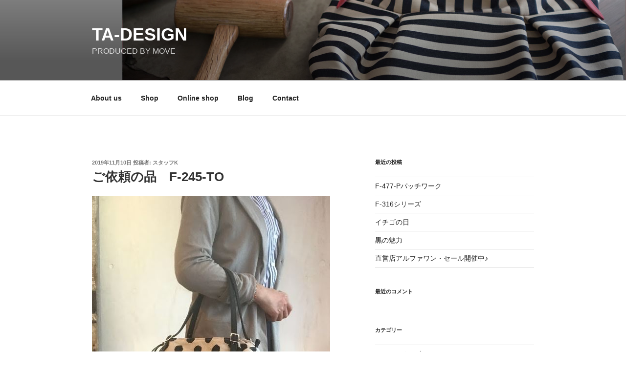

--- FILE ---
content_type: text/html; charset=utf-8
request_url: https://www.google.com/recaptcha/api2/anchor?ar=1&k=6LfPBx8hAAAAABvidy8nYXC3uk_aOSCPewlquEHv&co=aHR0cHM6Ly90YWRlc2lnbi5qcDo0NDM.&hl=en&v=PoyoqOPhxBO7pBk68S4YbpHZ&size=invisible&anchor-ms=20000&execute-ms=30000&cb=jldrratzp8o4
body_size: 48939
content:
<!DOCTYPE HTML><html dir="ltr" lang="en"><head><meta http-equiv="Content-Type" content="text/html; charset=UTF-8">
<meta http-equiv="X-UA-Compatible" content="IE=edge">
<title>reCAPTCHA</title>
<style type="text/css">
/* cyrillic-ext */
@font-face {
  font-family: 'Roboto';
  font-style: normal;
  font-weight: 400;
  font-stretch: 100%;
  src: url(//fonts.gstatic.com/s/roboto/v48/KFO7CnqEu92Fr1ME7kSn66aGLdTylUAMa3GUBHMdazTgWw.woff2) format('woff2');
  unicode-range: U+0460-052F, U+1C80-1C8A, U+20B4, U+2DE0-2DFF, U+A640-A69F, U+FE2E-FE2F;
}
/* cyrillic */
@font-face {
  font-family: 'Roboto';
  font-style: normal;
  font-weight: 400;
  font-stretch: 100%;
  src: url(//fonts.gstatic.com/s/roboto/v48/KFO7CnqEu92Fr1ME7kSn66aGLdTylUAMa3iUBHMdazTgWw.woff2) format('woff2');
  unicode-range: U+0301, U+0400-045F, U+0490-0491, U+04B0-04B1, U+2116;
}
/* greek-ext */
@font-face {
  font-family: 'Roboto';
  font-style: normal;
  font-weight: 400;
  font-stretch: 100%;
  src: url(//fonts.gstatic.com/s/roboto/v48/KFO7CnqEu92Fr1ME7kSn66aGLdTylUAMa3CUBHMdazTgWw.woff2) format('woff2');
  unicode-range: U+1F00-1FFF;
}
/* greek */
@font-face {
  font-family: 'Roboto';
  font-style: normal;
  font-weight: 400;
  font-stretch: 100%;
  src: url(//fonts.gstatic.com/s/roboto/v48/KFO7CnqEu92Fr1ME7kSn66aGLdTylUAMa3-UBHMdazTgWw.woff2) format('woff2');
  unicode-range: U+0370-0377, U+037A-037F, U+0384-038A, U+038C, U+038E-03A1, U+03A3-03FF;
}
/* math */
@font-face {
  font-family: 'Roboto';
  font-style: normal;
  font-weight: 400;
  font-stretch: 100%;
  src: url(//fonts.gstatic.com/s/roboto/v48/KFO7CnqEu92Fr1ME7kSn66aGLdTylUAMawCUBHMdazTgWw.woff2) format('woff2');
  unicode-range: U+0302-0303, U+0305, U+0307-0308, U+0310, U+0312, U+0315, U+031A, U+0326-0327, U+032C, U+032F-0330, U+0332-0333, U+0338, U+033A, U+0346, U+034D, U+0391-03A1, U+03A3-03A9, U+03B1-03C9, U+03D1, U+03D5-03D6, U+03F0-03F1, U+03F4-03F5, U+2016-2017, U+2034-2038, U+203C, U+2040, U+2043, U+2047, U+2050, U+2057, U+205F, U+2070-2071, U+2074-208E, U+2090-209C, U+20D0-20DC, U+20E1, U+20E5-20EF, U+2100-2112, U+2114-2115, U+2117-2121, U+2123-214F, U+2190, U+2192, U+2194-21AE, U+21B0-21E5, U+21F1-21F2, U+21F4-2211, U+2213-2214, U+2216-22FF, U+2308-230B, U+2310, U+2319, U+231C-2321, U+2336-237A, U+237C, U+2395, U+239B-23B7, U+23D0, U+23DC-23E1, U+2474-2475, U+25AF, U+25B3, U+25B7, U+25BD, U+25C1, U+25CA, U+25CC, U+25FB, U+266D-266F, U+27C0-27FF, U+2900-2AFF, U+2B0E-2B11, U+2B30-2B4C, U+2BFE, U+3030, U+FF5B, U+FF5D, U+1D400-1D7FF, U+1EE00-1EEFF;
}
/* symbols */
@font-face {
  font-family: 'Roboto';
  font-style: normal;
  font-weight: 400;
  font-stretch: 100%;
  src: url(//fonts.gstatic.com/s/roboto/v48/KFO7CnqEu92Fr1ME7kSn66aGLdTylUAMaxKUBHMdazTgWw.woff2) format('woff2');
  unicode-range: U+0001-000C, U+000E-001F, U+007F-009F, U+20DD-20E0, U+20E2-20E4, U+2150-218F, U+2190, U+2192, U+2194-2199, U+21AF, U+21E6-21F0, U+21F3, U+2218-2219, U+2299, U+22C4-22C6, U+2300-243F, U+2440-244A, U+2460-24FF, U+25A0-27BF, U+2800-28FF, U+2921-2922, U+2981, U+29BF, U+29EB, U+2B00-2BFF, U+4DC0-4DFF, U+FFF9-FFFB, U+10140-1018E, U+10190-1019C, U+101A0, U+101D0-101FD, U+102E0-102FB, U+10E60-10E7E, U+1D2C0-1D2D3, U+1D2E0-1D37F, U+1F000-1F0FF, U+1F100-1F1AD, U+1F1E6-1F1FF, U+1F30D-1F30F, U+1F315, U+1F31C, U+1F31E, U+1F320-1F32C, U+1F336, U+1F378, U+1F37D, U+1F382, U+1F393-1F39F, U+1F3A7-1F3A8, U+1F3AC-1F3AF, U+1F3C2, U+1F3C4-1F3C6, U+1F3CA-1F3CE, U+1F3D4-1F3E0, U+1F3ED, U+1F3F1-1F3F3, U+1F3F5-1F3F7, U+1F408, U+1F415, U+1F41F, U+1F426, U+1F43F, U+1F441-1F442, U+1F444, U+1F446-1F449, U+1F44C-1F44E, U+1F453, U+1F46A, U+1F47D, U+1F4A3, U+1F4B0, U+1F4B3, U+1F4B9, U+1F4BB, U+1F4BF, U+1F4C8-1F4CB, U+1F4D6, U+1F4DA, U+1F4DF, U+1F4E3-1F4E6, U+1F4EA-1F4ED, U+1F4F7, U+1F4F9-1F4FB, U+1F4FD-1F4FE, U+1F503, U+1F507-1F50B, U+1F50D, U+1F512-1F513, U+1F53E-1F54A, U+1F54F-1F5FA, U+1F610, U+1F650-1F67F, U+1F687, U+1F68D, U+1F691, U+1F694, U+1F698, U+1F6AD, U+1F6B2, U+1F6B9-1F6BA, U+1F6BC, U+1F6C6-1F6CF, U+1F6D3-1F6D7, U+1F6E0-1F6EA, U+1F6F0-1F6F3, U+1F6F7-1F6FC, U+1F700-1F7FF, U+1F800-1F80B, U+1F810-1F847, U+1F850-1F859, U+1F860-1F887, U+1F890-1F8AD, U+1F8B0-1F8BB, U+1F8C0-1F8C1, U+1F900-1F90B, U+1F93B, U+1F946, U+1F984, U+1F996, U+1F9E9, U+1FA00-1FA6F, U+1FA70-1FA7C, U+1FA80-1FA89, U+1FA8F-1FAC6, U+1FACE-1FADC, U+1FADF-1FAE9, U+1FAF0-1FAF8, U+1FB00-1FBFF;
}
/* vietnamese */
@font-face {
  font-family: 'Roboto';
  font-style: normal;
  font-weight: 400;
  font-stretch: 100%;
  src: url(//fonts.gstatic.com/s/roboto/v48/KFO7CnqEu92Fr1ME7kSn66aGLdTylUAMa3OUBHMdazTgWw.woff2) format('woff2');
  unicode-range: U+0102-0103, U+0110-0111, U+0128-0129, U+0168-0169, U+01A0-01A1, U+01AF-01B0, U+0300-0301, U+0303-0304, U+0308-0309, U+0323, U+0329, U+1EA0-1EF9, U+20AB;
}
/* latin-ext */
@font-face {
  font-family: 'Roboto';
  font-style: normal;
  font-weight: 400;
  font-stretch: 100%;
  src: url(//fonts.gstatic.com/s/roboto/v48/KFO7CnqEu92Fr1ME7kSn66aGLdTylUAMa3KUBHMdazTgWw.woff2) format('woff2');
  unicode-range: U+0100-02BA, U+02BD-02C5, U+02C7-02CC, U+02CE-02D7, U+02DD-02FF, U+0304, U+0308, U+0329, U+1D00-1DBF, U+1E00-1E9F, U+1EF2-1EFF, U+2020, U+20A0-20AB, U+20AD-20C0, U+2113, U+2C60-2C7F, U+A720-A7FF;
}
/* latin */
@font-face {
  font-family: 'Roboto';
  font-style: normal;
  font-weight: 400;
  font-stretch: 100%;
  src: url(//fonts.gstatic.com/s/roboto/v48/KFO7CnqEu92Fr1ME7kSn66aGLdTylUAMa3yUBHMdazQ.woff2) format('woff2');
  unicode-range: U+0000-00FF, U+0131, U+0152-0153, U+02BB-02BC, U+02C6, U+02DA, U+02DC, U+0304, U+0308, U+0329, U+2000-206F, U+20AC, U+2122, U+2191, U+2193, U+2212, U+2215, U+FEFF, U+FFFD;
}
/* cyrillic-ext */
@font-face {
  font-family: 'Roboto';
  font-style: normal;
  font-weight: 500;
  font-stretch: 100%;
  src: url(//fonts.gstatic.com/s/roboto/v48/KFO7CnqEu92Fr1ME7kSn66aGLdTylUAMa3GUBHMdazTgWw.woff2) format('woff2');
  unicode-range: U+0460-052F, U+1C80-1C8A, U+20B4, U+2DE0-2DFF, U+A640-A69F, U+FE2E-FE2F;
}
/* cyrillic */
@font-face {
  font-family: 'Roboto';
  font-style: normal;
  font-weight: 500;
  font-stretch: 100%;
  src: url(//fonts.gstatic.com/s/roboto/v48/KFO7CnqEu92Fr1ME7kSn66aGLdTylUAMa3iUBHMdazTgWw.woff2) format('woff2');
  unicode-range: U+0301, U+0400-045F, U+0490-0491, U+04B0-04B1, U+2116;
}
/* greek-ext */
@font-face {
  font-family: 'Roboto';
  font-style: normal;
  font-weight: 500;
  font-stretch: 100%;
  src: url(//fonts.gstatic.com/s/roboto/v48/KFO7CnqEu92Fr1ME7kSn66aGLdTylUAMa3CUBHMdazTgWw.woff2) format('woff2');
  unicode-range: U+1F00-1FFF;
}
/* greek */
@font-face {
  font-family: 'Roboto';
  font-style: normal;
  font-weight: 500;
  font-stretch: 100%;
  src: url(//fonts.gstatic.com/s/roboto/v48/KFO7CnqEu92Fr1ME7kSn66aGLdTylUAMa3-UBHMdazTgWw.woff2) format('woff2');
  unicode-range: U+0370-0377, U+037A-037F, U+0384-038A, U+038C, U+038E-03A1, U+03A3-03FF;
}
/* math */
@font-face {
  font-family: 'Roboto';
  font-style: normal;
  font-weight: 500;
  font-stretch: 100%;
  src: url(//fonts.gstatic.com/s/roboto/v48/KFO7CnqEu92Fr1ME7kSn66aGLdTylUAMawCUBHMdazTgWw.woff2) format('woff2');
  unicode-range: U+0302-0303, U+0305, U+0307-0308, U+0310, U+0312, U+0315, U+031A, U+0326-0327, U+032C, U+032F-0330, U+0332-0333, U+0338, U+033A, U+0346, U+034D, U+0391-03A1, U+03A3-03A9, U+03B1-03C9, U+03D1, U+03D5-03D6, U+03F0-03F1, U+03F4-03F5, U+2016-2017, U+2034-2038, U+203C, U+2040, U+2043, U+2047, U+2050, U+2057, U+205F, U+2070-2071, U+2074-208E, U+2090-209C, U+20D0-20DC, U+20E1, U+20E5-20EF, U+2100-2112, U+2114-2115, U+2117-2121, U+2123-214F, U+2190, U+2192, U+2194-21AE, U+21B0-21E5, U+21F1-21F2, U+21F4-2211, U+2213-2214, U+2216-22FF, U+2308-230B, U+2310, U+2319, U+231C-2321, U+2336-237A, U+237C, U+2395, U+239B-23B7, U+23D0, U+23DC-23E1, U+2474-2475, U+25AF, U+25B3, U+25B7, U+25BD, U+25C1, U+25CA, U+25CC, U+25FB, U+266D-266F, U+27C0-27FF, U+2900-2AFF, U+2B0E-2B11, U+2B30-2B4C, U+2BFE, U+3030, U+FF5B, U+FF5D, U+1D400-1D7FF, U+1EE00-1EEFF;
}
/* symbols */
@font-face {
  font-family: 'Roboto';
  font-style: normal;
  font-weight: 500;
  font-stretch: 100%;
  src: url(//fonts.gstatic.com/s/roboto/v48/KFO7CnqEu92Fr1ME7kSn66aGLdTylUAMaxKUBHMdazTgWw.woff2) format('woff2');
  unicode-range: U+0001-000C, U+000E-001F, U+007F-009F, U+20DD-20E0, U+20E2-20E4, U+2150-218F, U+2190, U+2192, U+2194-2199, U+21AF, U+21E6-21F0, U+21F3, U+2218-2219, U+2299, U+22C4-22C6, U+2300-243F, U+2440-244A, U+2460-24FF, U+25A0-27BF, U+2800-28FF, U+2921-2922, U+2981, U+29BF, U+29EB, U+2B00-2BFF, U+4DC0-4DFF, U+FFF9-FFFB, U+10140-1018E, U+10190-1019C, U+101A0, U+101D0-101FD, U+102E0-102FB, U+10E60-10E7E, U+1D2C0-1D2D3, U+1D2E0-1D37F, U+1F000-1F0FF, U+1F100-1F1AD, U+1F1E6-1F1FF, U+1F30D-1F30F, U+1F315, U+1F31C, U+1F31E, U+1F320-1F32C, U+1F336, U+1F378, U+1F37D, U+1F382, U+1F393-1F39F, U+1F3A7-1F3A8, U+1F3AC-1F3AF, U+1F3C2, U+1F3C4-1F3C6, U+1F3CA-1F3CE, U+1F3D4-1F3E0, U+1F3ED, U+1F3F1-1F3F3, U+1F3F5-1F3F7, U+1F408, U+1F415, U+1F41F, U+1F426, U+1F43F, U+1F441-1F442, U+1F444, U+1F446-1F449, U+1F44C-1F44E, U+1F453, U+1F46A, U+1F47D, U+1F4A3, U+1F4B0, U+1F4B3, U+1F4B9, U+1F4BB, U+1F4BF, U+1F4C8-1F4CB, U+1F4D6, U+1F4DA, U+1F4DF, U+1F4E3-1F4E6, U+1F4EA-1F4ED, U+1F4F7, U+1F4F9-1F4FB, U+1F4FD-1F4FE, U+1F503, U+1F507-1F50B, U+1F50D, U+1F512-1F513, U+1F53E-1F54A, U+1F54F-1F5FA, U+1F610, U+1F650-1F67F, U+1F687, U+1F68D, U+1F691, U+1F694, U+1F698, U+1F6AD, U+1F6B2, U+1F6B9-1F6BA, U+1F6BC, U+1F6C6-1F6CF, U+1F6D3-1F6D7, U+1F6E0-1F6EA, U+1F6F0-1F6F3, U+1F6F7-1F6FC, U+1F700-1F7FF, U+1F800-1F80B, U+1F810-1F847, U+1F850-1F859, U+1F860-1F887, U+1F890-1F8AD, U+1F8B0-1F8BB, U+1F8C0-1F8C1, U+1F900-1F90B, U+1F93B, U+1F946, U+1F984, U+1F996, U+1F9E9, U+1FA00-1FA6F, U+1FA70-1FA7C, U+1FA80-1FA89, U+1FA8F-1FAC6, U+1FACE-1FADC, U+1FADF-1FAE9, U+1FAF0-1FAF8, U+1FB00-1FBFF;
}
/* vietnamese */
@font-face {
  font-family: 'Roboto';
  font-style: normal;
  font-weight: 500;
  font-stretch: 100%;
  src: url(//fonts.gstatic.com/s/roboto/v48/KFO7CnqEu92Fr1ME7kSn66aGLdTylUAMa3OUBHMdazTgWw.woff2) format('woff2');
  unicode-range: U+0102-0103, U+0110-0111, U+0128-0129, U+0168-0169, U+01A0-01A1, U+01AF-01B0, U+0300-0301, U+0303-0304, U+0308-0309, U+0323, U+0329, U+1EA0-1EF9, U+20AB;
}
/* latin-ext */
@font-face {
  font-family: 'Roboto';
  font-style: normal;
  font-weight: 500;
  font-stretch: 100%;
  src: url(//fonts.gstatic.com/s/roboto/v48/KFO7CnqEu92Fr1ME7kSn66aGLdTylUAMa3KUBHMdazTgWw.woff2) format('woff2');
  unicode-range: U+0100-02BA, U+02BD-02C5, U+02C7-02CC, U+02CE-02D7, U+02DD-02FF, U+0304, U+0308, U+0329, U+1D00-1DBF, U+1E00-1E9F, U+1EF2-1EFF, U+2020, U+20A0-20AB, U+20AD-20C0, U+2113, U+2C60-2C7F, U+A720-A7FF;
}
/* latin */
@font-face {
  font-family: 'Roboto';
  font-style: normal;
  font-weight: 500;
  font-stretch: 100%;
  src: url(//fonts.gstatic.com/s/roboto/v48/KFO7CnqEu92Fr1ME7kSn66aGLdTylUAMa3yUBHMdazQ.woff2) format('woff2');
  unicode-range: U+0000-00FF, U+0131, U+0152-0153, U+02BB-02BC, U+02C6, U+02DA, U+02DC, U+0304, U+0308, U+0329, U+2000-206F, U+20AC, U+2122, U+2191, U+2193, U+2212, U+2215, U+FEFF, U+FFFD;
}
/* cyrillic-ext */
@font-face {
  font-family: 'Roboto';
  font-style: normal;
  font-weight: 900;
  font-stretch: 100%;
  src: url(//fonts.gstatic.com/s/roboto/v48/KFO7CnqEu92Fr1ME7kSn66aGLdTylUAMa3GUBHMdazTgWw.woff2) format('woff2');
  unicode-range: U+0460-052F, U+1C80-1C8A, U+20B4, U+2DE0-2DFF, U+A640-A69F, U+FE2E-FE2F;
}
/* cyrillic */
@font-face {
  font-family: 'Roboto';
  font-style: normal;
  font-weight: 900;
  font-stretch: 100%;
  src: url(//fonts.gstatic.com/s/roboto/v48/KFO7CnqEu92Fr1ME7kSn66aGLdTylUAMa3iUBHMdazTgWw.woff2) format('woff2');
  unicode-range: U+0301, U+0400-045F, U+0490-0491, U+04B0-04B1, U+2116;
}
/* greek-ext */
@font-face {
  font-family: 'Roboto';
  font-style: normal;
  font-weight: 900;
  font-stretch: 100%;
  src: url(//fonts.gstatic.com/s/roboto/v48/KFO7CnqEu92Fr1ME7kSn66aGLdTylUAMa3CUBHMdazTgWw.woff2) format('woff2');
  unicode-range: U+1F00-1FFF;
}
/* greek */
@font-face {
  font-family: 'Roboto';
  font-style: normal;
  font-weight: 900;
  font-stretch: 100%;
  src: url(//fonts.gstatic.com/s/roboto/v48/KFO7CnqEu92Fr1ME7kSn66aGLdTylUAMa3-UBHMdazTgWw.woff2) format('woff2');
  unicode-range: U+0370-0377, U+037A-037F, U+0384-038A, U+038C, U+038E-03A1, U+03A3-03FF;
}
/* math */
@font-face {
  font-family: 'Roboto';
  font-style: normal;
  font-weight: 900;
  font-stretch: 100%;
  src: url(//fonts.gstatic.com/s/roboto/v48/KFO7CnqEu92Fr1ME7kSn66aGLdTylUAMawCUBHMdazTgWw.woff2) format('woff2');
  unicode-range: U+0302-0303, U+0305, U+0307-0308, U+0310, U+0312, U+0315, U+031A, U+0326-0327, U+032C, U+032F-0330, U+0332-0333, U+0338, U+033A, U+0346, U+034D, U+0391-03A1, U+03A3-03A9, U+03B1-03C9, U+03D1, U+03D5-03D6, U+03F0-03F1, U+03F4-03F5, U+2016-2017, U+2034-2038, U+203C, U+2040, U+2043, U+2047, U+2050, U+2057, U+205F, U+2070-2071, U+2074-208E, U+2090-209C, U+20D0-20DC, U+20E1, U+20E5-20EF, U+2100-2112, U+2114-2115, U+2117-2121, U+2123-214F, U+2190, U+2192, U+2194-21AE, U+21B0-21E5, U+21F1-21F2, U+21F4-2211, U+2213-2214, U+2216-22FF, U+2308-230B, U+2310, U+2319, U+231C-2321, U+2336-237A, U+237C, U+2395, U+239B-23B7, U+23D0, U+23DC-23E1, U+2474-2475, U+25AF, U+25B3, U+25B7, U+25BD, U+25C1, U+25CA, U+25CC, U+25FB, U+266D-266F, U+27C0-27FF, U+2900-2AFF, U+2B0E-2B11, U+2B30-2B4C, U+2BFE, U+3030, U+FF5B, U+FF5D, U+1D400-1D7FF, U+1EE00-1EEFF;
}
/* symbols */
@font-face {
  font-family: 'Roboto';
  font-style: normal;
  font-weight: 900;
  font-stretch: 100%;
  src: url(//fonts.gstatic.com/s/roboto/v48/KFO7CnqEu92Fr1ME7kSn66aGLdTylUAMaxKUBHMdazTgWw.woff2) format('woff2');
  unicode-range: U+0001-000C, U+000E-001F, U+007F-009F, U+20DD-20E0, U+20E2-20E4, U+2150-218F, U+2190, U+2192, U+2194-2199, U+21AF, U+21E6-21F0, U+21F3, U+2218-2219, U+2299, U+22C4-22C6, U+2300-243F, U+2440-244A, U+2460-24FF, U+25A0-27BF, U+2800-28FF, U+2921-2922, U+2981, U+29BF, U+29EB, U+2B00-2BFF, U+4DC0-4DFF, U+FFF9-FFFB, U+10140-1018E, U+10190-1019C, U+101A0, U+101D0-101FD, U+102E0-102FB, U+10E60-10E7E, U+1D2C0-1D2D3, U+1D2E0-1D37F, U+1F000-1F0FF, U+1F100-1F1AD, U+1F1E6-1F1FF, U+1F30D-1F30F, U+1F315, U+1F31C, U+1F31E, U+1F320-1F32C, U+1F336, U+1F378, U+1F37D, U+1F382, U+1F393-1F39F, U+1F3A7-1F3A8, U+1F3AC-1F3AF, U+1F3C2, U+1F3C4-1F3C6, U+1F3CA-1F3CE, U+1F3D4-1F3E0, U+1F3ED, U+1F3F1-1F3F3, U+1F3F5-1F3F7, U+1F408, U+1F415, U+1F41F, U+1F426, U+1F43F, U+1F441-1F442, U+1F444, U+1F446-1F449, U+1F44C-1F44E, U+1F453, U+1F46A, U+1F47D, U+1F4A3, U+1F4B0, U+1F4B3, U+1F4B9, U+1F4BB, U+1F4BF, U+1F4C8-1F4CB, U+1F4D6, U+1F4DA, U+1F4DF, U+1F4E3-1F4E6, U+1F4EA-1F4ED, U+1F4F7, U+1F4F9-1F4FB, U+1F4FD-1F4FE, U+1F503, U+1F507-1F50B, U+1F50D, U+1F512-1F513, U+1F53E-1F54A, U+1F54F-1F5FA, U+1F610, U+1F650-1F67F, U+1F687, U+1F68D, U+1F691, U+1F694, U+1F698, U+1F6AD, U+1F6B2, U+1F6B9-1F6BA, U+1F6BC, U+1F6C6-1F6CF, U+1F6D3-1F6D7, U+1F6E0-1F6EA, U+1F6F0-1F6F3, U+1F6F7-1F6FC, U+1F700-1F7FF, U+1F800-1F80B, U+1F810-1F847, U+1F850-1F859, U+1F860-1F887, U+1F890-1F8AD, U+1F8B0-1F8BB, U+1F8C0-1F8C1, U+1F900-1F90B, U+1F93B, U+1F946, U+1F984, U+1F996, U+1F9E9, U+1FA00-1FA6F, U+1FA70-1FA7C, U+1FA80-1FA89, U+1FA8F-1FAC6, U+1FACE-1FADC, U+1FADF-1FAE9, U+1FAF0-1FAF8, U+1FB00-1FBFF;
}
/* vietnamese */
@font-face {
  font-family: 'Roboto';
  font-style: normal;
  font-weight: 900;
  font-stretch: 100%;
  src: url(//fonts.gstatic.com/s/roboto/v48/KFO7CnqEu92Fr1ME7kSn66aGLdTylUAMa3OUBHMdazTgWw.woff2) format('woff2');
  unicode-range: U+0102-0103, U+0110-0111, U+0128-0129, U+0168-0169, U+01A0-01A1, U+01AF-01B0, U+0300-0301, U+0303-0304, U+0308-0309, U+0323, U+0329, U+1EA0-1EF9, U+20AB;
}
/* latin-ext */
@font-face {
  font-family: 'Roboto';
  font-style: normal;
  font-weight: 900;
  font-stretch: 100%;
  src: url(//fonts.gstatic.com/s/roboto/v48/KFO7CnqEu92Fr1ME7kSn66aGLdTylUAMa3KUBHMdazTgWw.woff2) format('woff2');
  unicode-range: U+0100-02BA, U+02BD-02C5, U+02C7-02CC, U+02CE-02D7, U+02DD-02FF, U+0304, U+0308, U+0329, U+1D00-1DBF, U+1E00-1E9F, U+1EF2-1EFF, U+2020, U+20A0-20AB, U+20AD-20C0, U+2113, U+2C60-2C7F, U+A720-A7FF;
}
/* latin */
@font-face {
  font-family: 'Roboto';
  font-style: normal;
  font-weight: 900;
  font-stretch: 100%;
  src: url(//fonts.gstatic.com/s/roboto/v48/KFO7CnqEu92Fr1ME7kSn66aGLdTylUAMa3yUBHMdazQ.woff2) format('woff2');
  unicode-range: U+0000-00FF, U+0131, U+0152-0153, U+02BB-02BC, U+02C6, U+02DA, U+02DC, U+0304, U+0308, U+0329, U+2000-206F, U+20AC, U+2122, U+2191, U+2193, U+2212, U+2215, U+FEFF, U+FFFD;
}

</style>
<link rel="stylesheet" type="text/css" href="https://www.gstatic.com/recaptcha/releases/PoyoqOPhxBO7pBk68S4YbpHZ/styles__ltr.css">
<script nonce="P4F3-S_eCqx0SFbloZCxFA" type="text/javascript">window['__recaptcha_api'] = 'https://www.google.com/recaptcha/api2/';</script>
<script type="text/javascript" src="https://www.gstatic.com/recaptcha/releases/PoyoqOPhxBO7pBk68S4YbpHZ/recaptcha__en.js" nonce="P4F3-S_eCqx0SFbloZCxFA">
      
    </script></head>
<body><div id="rc-anchor-alert" class="rc-anchor-alert"></div>
<input type="hidden" id="recaptcha-token" value="[base64]">
<script type="text/javascript" nonce="P4F3-S_eCqx0SFbloZCxFA">
      recaptcha.anchor.Main.init("[\x22ainput\x22,[\x22bgdata\x22,\x22\x22,\[base64]/[base64]/[base64]/ZyhXLGgpOnEoW04sMjEsbF0sVywwKSxoKSxmYWxzZSxmYWxzZSl9Y2F0Y2goayl7RygzNTgsVyk/[base64]/[base64]/[base64]/[base64]/[base64]/[base64]/[base64]/bmV3IEJbT10oRFswXSk6dz09Mj9uZXcgQltPXShEWzBdLERbMV0pOnc9PTM/bmV3IEJbT10oRFswXSxEWzFdLERbMl0pOnc9PTQ/[base64]/[base64]/[base64]/[base64]/[base64]\\u003d\x22,\[base64]\\u003d\x22,\x22wpXChMKaSzLDgsOBw4cWw67DnsKaw5dWS0LDmcKlIwHChcKkwq50SDxPw7NuBMOnw5DCpMOoH1QXwr4RdsObwq1tCR1qw6ZpS13DssKpXyXDhmMaScOLwrrCpcOHw53DqMOGw6Nsw5nDrMK2woxCw7XDv8Ozwo7CnsOVRhgfw5bCkMOxw7PDhzwfCRdww5/DjsOUBH/Dmm/[base64]/CnEzCosKGCH3DusOZKUhAV0cBMsKfwqfDpXXCncO2w53DhH/DmcOiej3DhwBzwol/w75PwqjCjsKcwrkaBMKFYBfCgj/CnRbChhDDimcrw4/DpMKIJCIbw4cZbMOXwrQ0c8OMVXh3acOaM8OVZcOKwoDCjEDCgEg+K8OOJRjCl8K6wobDr1tmwqptLMOSI8OPw7fDqwB8w4LDsm5Ww4vCgsKiwqDDnMOEwq3CjW7DmjZXw57CkxHCs8K0KFgRw6zDvsKLLkjCt8KZw5UVGVrDrl/CvsKhwqLCnRE/wqPCuCbCusOhw5gawoAXw7vDqg0OK8Kfw6jDn14JC8OPUcKvOR7DiMKsVjzChcKdw7M7woweIxHCj8ObwrMvRcOLwr4vXMONVcOgPcOSPSZlw5EFwpF5w7HDl2vDiRHCosOPwpnClcKhOsKCw5XCphnDqcO8QcOXdXUrGy8gJMKRwr3CuBwJw4fChknCoDPCuBt/wojDr8KCw6dMMmstw6jClEHDnMKCHFw+w6BUf8KRw7MmwrJxw5LDrlHDgHFMw4UzwocDw5XDj8OswpXDl8KOw44NKcKCw5HCoT7DisO3R0PCtVDCpcO9ETPCk8K5al7CgsOtwp0GIDoWwo/DgnA7X8OtScOSwqHCvyPCmcKzScOywp/DvAlnCTTCiRvDqMKiwqdCwqjCscOQwqLDvwPDssKcw5TCvT43wq3CmAvDk8KHPDMNCT7DgcOMdgHDisKTwrcVw4nCjko2w5Rsw67CoR/[base64]/CnMKGw7pIwolCFQPDvX1tw7PCiMKzBMKrwr/CgMKpwoExWMOtNsKfwoV7w60kUzQHYhXDu8Ouw6/DkT/CkmrDkkLDuH0iRXQyRQfCn8KBbW4Iw6XCusKWwrtLJcOmwrVuEhzClHEaw6HCtsO3w5LDiXsjPjTCoH1Hwoc7L8KdwpHCqBPDvMO5w4Mgwoo0w49nw64wwrfCrcOfwqXCi8OMAcKLw6VqwpDCmw4OVcONXsKxw4DDgcKLwrzDtsK3S8Kiw7bChAdpwphYwqNIXU/DhWrDrC1UZh8jw71kE8OnGMK9w7FmIsKoAMO3fQ5Ow57Ch8K9w7XDthDDvA/DnFtew65owoRTwoXCrgFCwrHCsz0II8K6wpNkwqXCm8ONw6QPwpR/[base64]/wq1FEsOIwqlYw4bDhMKJw6s9w7dVw5DCqsObbw3Drj7CtMO6Ol0IwqwXK2vCr8KRLMK8w5BWw5ZBw7nCj8Kcw4pMwrLCpMOCw6/Ctk1/bgXDmcOJwoXDslA9w5NvwobDilJAwrfDpUzDncK5w7Ehw77DtcOowp0pfsOdGsOewo/Do8KWwo5jVnISw7taw7nChiPChCIlZz4GEl/[base64]/Cu8KqBMKbw6QicA0wUMK1IMO3w7bCncKtwptQWsKAX8O/w4tpw43DlsKaM2zDgT8pwqBXJUpxw77DpijCh8OfQXdMwrMsP3rDr8OqwqrCrcOlworCssKHwpbDnwM+wp/[base64]/DuMKZCMO2wqPDomjCucOsw5vDojzDoEzCvcKeNMKIw50zZTNNwqw8IRkWw7rCksKJwp7DscKVwoPDq8Kowop9Q8OBw6HCp8O4w7I/amnDulkvLnc6w48uw6oYwrfCr3jDuH4XPj7Dg8Ojc2nDkR3Dt8KuTRDDkcKYwrbClMKcHBppOmwvBcKRw4BRHwXDmiFLw5XDmBpdw4Ucw4fDjMOEDcKkw4nDqcK2XyrClMK5F8KjwoZlwq7DgMKEPk/Dvksiw6jDilQDZcK9V1www5DDkcO4w4PDosKeCmvCuhsDNsOBKcKLb8O+w6JOBznDnMO+wqfDqcOEwqTDiMKEw5VQOsKawqHDp8OVUw3Cg8KrccKPw614woDCncKPwq5gNsOTQsOjwpZewrPCvsKAS37DosKRw5PDj1ZYwqUxQsKEwrpIe1/DhcKVP2BfwpfCmQNkw6nDiwnDjUrDrRjCqX8rwoTDpMKbw4/Cp8Odwr01TMOuesKMecKcFG/DsMK3NntawrbDmmhBwokbLQVaOFEOw5zDlcOPw7zDvsOow7Jqw6dIe3s/w5xEbzjCvcO7w7rDjsK+w7nDmgfDkVwow6PDoMOyF8OnOgXDlVTCmlfCh8OhGBglUTHDnX7DoMK2wpJoSDtuw5nDgyFFQ1nCqUzDvgYMbxTCr8KIcsK0aD5LwoJrLMK4w5U8SloaWsOzw4jCh8KTEyx+w4rDu8OtEQANE8OHU8OXVw/CinVowr3Dm8KBwokhDQvDkMKDGcKXWVTCmzjDusKeYxRsOxvCuMKSwpQowp8BMcOcCcO1wpzCsMKrax5/wq40YcONGMOowq3Cp2FALsKzwpddCSECFsO/w6zCgXXDosKUw7jDgsKfw5rCj8KHfMK3aTBceXLDlMKDw7kbKMOgw6rCkj3CmsOHw4bClsKpw63DqcK1w5DCq8Kiwpc3w5Now6nCs8KBYF/DgcK7LCxWw5ERRxodw6fDp3zDjVHDlcOSw6csYlbCiDcsw7XCvljDpsKNdcKAOMKNWCTCi8KkYXbDm34pS8KVfcO7w7p7w6caKDFVwrpJw5MTYcOGEMO+wolWUMOdw5vCosK/[base64]/[base64]/w4UoJ8OBY8K9wrpYWMKvwrvCvcKHw7Zgw4N8w6kXwrB0MMOswrdhFxLCjVcsw4vDqATCi8O/wpMyJ2HCojRqw75lwrM9E8OjS8OOwosLw5YJw7F+w4Rmek/DsBbCv3zDh31+wpLDksK7TcOww6vDscKpwpjDocKTwoHDi8K2w5/DlMOIV0VVakRdwozCkhhHWsKFGMOGDMKew5s/w7/Dvj5bwpEVwp5twoEzb1Zzw4UKaHYpEcOFJsO6GVcGw4nDkcOewqrDhhEPcsOgQSLCocKHCsOdZw7ChcKcwqtPIsOfRsOzw7cWPMKNU8K/w6ltwoxFwpjCjsODwprCtGrDv8KHw5RaHMKbBsKeecKrRUjDm8O6chhufQgJw4R8wrbDlcOZwrkcw5zCszkqw7rCncKEwonDiMO8wrXCmsKgD8OfP8KecklifMOeBcKaIcKEw5V1wq1xbj0oIMK8w7VuLsOswrrCosOhw5kHYT7DpsOVU8O1wqbCrU/DohgwwqgrwrxqwpQ/FMOcWsOjw7s7RELDn3fCp3/CosOkVBtWSjQ4w77DoVtBFsKAwp1/wqcYwpDDtWzDrcOxcsKXRsKTAMOZwoggwoBddGQ7Fm9TwqQ7w5Q0w5Y/TD/DgcK7cMOhw7N5wovCkMKew7LCtXtowq3CgsK7ecOzwqTCi8KKJlTCvnXDsMKFwp/DvsKTYMOUOh/Cu8K7wpvDrQLCnsOqDzvClsKuWWQWw68Kw6nDqXLDkUnDjMO2w7ojAUDDnGjDqMOnSsOeTcO3bcOZZTLDrS12wpB1ZMOCPhgqIQEYwrPDgcK6NlXCmMK/w77Dk8OMUH0Qcw/DicOOaMOeYyEoGGNwwobDgjBvw6TDqMO0DxEQw6zDscK1wr5Hw48dw4XCqBpxw4QvPRhswrXDn8KpwoXCrWXDsEBjTsOge8OXwo3DrcOdw5MGN0BUQi8SZ8ODZMOIE8OWE0bCrMK2YcKeCsODwp7DkT7CsBs9R3I9w6jDn8OiOSrDkMKOAFzClMKWbRrCiiPCgkHDjS/Cr8KUw4Igw6TCo2xkfmrDsMO6esKHwp9ucmfCqcOiDX07wro9ARw7CwMawo7CusOuwqZ6wp/CvMO5AsOUIMKBKDbCjsKqI8OHRcK9w554QXvCq8OgR8OIIsK2wpxyOitewp/DqVkhM8O0wqrDisKvwo9/w6fCvGh9HxRKKMO2KsOAwrk0w44hP8KBZGkrwo/Cr0vDtDnCjsOlw6nCm8Kuwp4Cw7xCGcOhwoDCtcKeW0DCjxEVwq/DoGcDw6MXVMKpT8OjOFoLwrNXbMOGwr/CusK8M8O4JMKjwox4bl3CjMKjI8KCAcK1MGoPwoVGw7YUbcO4wobCp8OrwqRxLMKEaitYw64Uw5HDl2/[base64]/LMKDwp4tEUE2R8OhwrdhJMOlJsOcPcK6wo7DksOnwpIvbsO7ET7Cqy/DuUzCtD7Co1RgwpUnb00tbMKOwo/Dr1zDuCIOw4fCrBrDhcOtd8KBwqZ5wofCu8OOwp87wp/CucKNw7h1w5BXwqjDl8Onw73ChxrDuwTChsOeWWXCisKZAsOzw7LCnlrDucObwpBLQsO/w6QbUMOvTcKJwrAoLMKVw77DvcOKfyjCnn3DmWEqwo0gf0xGBRvDrTnCn8OXHi1lw4oUwo9fw7DDocK2w70yHcKcw7x9w6cAwpXDrwDDo3TCssKrwqTDjHzCh8Oiwr7CiyjCvMKyZMKoFDbCmDDClm/DqcOPCEFGwpvDscKqw6heCSBBwpTDvUDDssKEdxTDpcOdw7LCmsKjwq3DhMKDwpMWwoPCgHzCgmfChX/Ds8OkGE7Dk8K/JsOWS8OYO3pqwo3Cg0fCgz4lw6DDkcOIw4AObsKAfissG8KIwoJtwonDh8OsQcOVVUQmwrjDi33CrQk2cmTCj8Okw4A8w7t8wpfDn2/Cv8K5PMOXwrgOa8O/[base64]/DtcK/w4nDn8KMwp8gwq1/NmoHDsOCw5XDt0nCmnVwACXDjsOOI8OXwpLDjcOzw6HCvsODwpXCnCxSw5x6AcKXF8Opw4HCqD0Cw6UVX8KaFMOKw5fDtsOxwoJfGcKCwo8QfsKFcRZcw7/Cp8O7w4vDtiI7GFVcEMKNwqzDvGV5w7kye8OQwolWHsKHw7nDt0dYwqcQw7FNwoQzw4zCs2/CncOnBj/CuhzDvcOlLhnDv8KOZ0DCvMOGPR0Dw4nDsifDmsOQXcOBWE7CoMOQw4LCocKwwqrDgXcZXlNaScKMF0xZwqZle8OGwpxDH3dhw7XCrB4PLx92w6/DmcOIJcOlw6duw7NywpsVwr7Dm2xJOjZ9CB5YJlXCi8ODRAUMDkjCpkHCixPCn8OUYG1WBRMadcK7w5zDoBxIECYew7TCjcOxOsOYw54EVcOlPV4jEnnCmcKNDRvCoD9cacKow4/[base64]/CvsKDw6hsw4bCkXkjwq08wqVeeFjDp8OAN8OUwqrDhcKJVcOrDMOPNBk7NDVCUzlbwpfDpVjCjUZwMyHDp8O+OUHCqsOaUVfDk1wSE8KpYDPDq8KxwqnDsERPWcKXYsOtwpsNwrrCoMOEeCQ/wqTDosKywqUrTwjCksK2w7V7w4rCgsKIAcOPTzxvwoDCpMOOw4FYwoHCuXPDvwoUfcOyw7IkD2IkQ8KeW8OUw5XDrcKJw7/Cu8Kgw6Bww4XCsMO2HMKfBcOGbDnCm8OswqJiw6UPwolDTSjClQzCgXhYPMOmF1LDisKsCMKDTFTCmMOFTMO/ZwfDhcOqfV3DuTPDn8K/I8KIPWzDkcKyQzYLc3Nxb8OxPyscw4lSVcKHwrpFw4/Dg30QwrbDlMK3w7zDssK8N8K+dXU4JAcLViHDu8OqYm5+N8KWKnHChcKUwqDDiGkcw6/CiMKrHC4fw60VM8KSJsK+TinDhsKnwq4oJFjDh8OWb8KPw5Mnw4zDmTnCozvDsDJXw7M/[base64]/DqWDChEoJw54hXAnDncKew5DCvsKRKsKzX8OiPcKIYcKICX9dw6oAWUshw5zCoMONDjjDrMK5KMOgwokuwogKdMOUw7LDgMKqOMOvOibDlsKzLR9WVWfCsFAYw7MEw6TDjcKiZsOeYcKTwpcLwo9OFQ1VDFfCvMK+w5/DpsO+W0x2V8KJIiVRw59wQigiQsO2GMOBIwzCsTbCkSd9wpvClEDDpyLCn0tYw4kObx4+JcK9SMKwHylGZBMMH8ODwp7CiS7DpsOlw6XDuVDCicKfwrkyA3jCgcO+KMKzdHRXw794wq/[base64]/w5VSwoI1w7LCr8Kgw6zCkl3Dnl/CsMK1ASHDiMK9ScKUJsKWRMKSOSPCpsOkw5Eaw4XClDJxCXjDhsKQw5gUTcKbbUrCigfDtnEowq8kTSBFwok0YsOrO1nCsUnCp8K7w6x+wqUpwqLCo2jDtcKzwqBiwqtQw7FgwqYoZi/[base64]/UG9rRlYGGMKrbcKrBQ/ClUFtV8KEZcOAVncSw5rDk8KndsOiwplJW0DDhVsgaR/[base64]/[base64]/[base64]/ChMOewofCuMKlcMKYw4DDoElhdRHDgwDDrSVlO8KWw6DDiyLDiXgSGMK2wrxPwq41bw3Cswg/c8KCw57Cg8Okw68ZbMKHAsO7w6k+wrh8w7LDtsKzwoNee03CvsK9woYOwoQFb8Oge8K3w5fDiSceR8OQLMKXw7TDvsO/RH9gw5LDiFjDpzDCiCBqAUYHLwPChcOWRAw1wqfChW/CoFrCncKWworCisKqXhfCuAnCm3lBFnHCu37CkBzChMOGTAvDtcKGw4/Dl1t/w6xxw63CvBTCtMKqPsOqw4vDsMOKwo3CrhdPw6jDoiVSw6fCrMKOwqjDhR5cwq3CtizCq8KpEsKMwqfCkncHwo5HcEfCo8KgwqNfwqFsXjZ3w4zDjhhkwqJlw5bDslEZYR0nw6tBwrXCnHZLw5VXw7rCrXPDn8O/[base64]/DhgzCmyjCpgTDm1zDmDrCkcOHwoN6WMOMWX5kKcKobcKaTTxdNwLCtCzDqcO3w6vCsjdkwrU2SE4Dw4YPwoBpworChUrCu3xrw7kkaEHCmsK3w4fCs8OaEH5cJ8K3WH8CwqFgbcKraMOze8K/wpN1w53DmcK/w751w5pYZ8Kgw7PCvF3Djhh1w7rCnMOFMMK0wqdeHF3CkxfCsMKQB8ODDsKSGTrCkG8RKsK6w43CmsOowq1Pw7LDp8K/JcOTJGBiHMKoDipuYUfCn8KGw5IxwrvDuBvDpMKDfMO2w5AdX8Oow4/Cj8KHdQTDuUDDqcKeYMOXwp7CpA3CsQwHDsOXdcK0wpfDs2HDq8KZwp/Ck8KmwoQSWTPCmMOfQmwlacO+wo4Zw6B4woXCj1dKwpwAwo/DpSgZSTswWn/CnsOAVMKXXl8mw5FpX8OLwqcCYMKuwr9zw4zCkH8eb8K7EH5UDsOHYkzCqmrClcOPMgjDhzAjwplofAoMw5fDiAfCkVJ0ExMAw7XDk2hjw6xRw5Inw5RsfsKgw6/DnGnCr8Ohw5/DqcK1woBKO8OfwoEow6dwwoIDfsO6KMOzw73Cg8KWw73Dmm/[base64]/DocOCw615w7Fyw4UNYRHDiMOIwoVMbUZEwofDtTbCuMK/JcOrf8OcwofCjhcnLwd6UhnDlVbDkAjCsU3CrHg8PCk3bMOaJxPCgT7CkDLDtsK9w6HDhsOHcMK7wpIeEMOsFsO9w47CtHrCs09JFsKXw6BHNHtWHUEMI8KaGUHDgcO0w7Q5w7Fswrx/Bi7DuCTCk8K7w7PCtkVMw4jCmkBjw5jDkRjDkAkRMx/DusOTw6rDt8KQwrNkw5nDuzjCpcOCw4jCnE/CgRHCqMOMXDVIG8OCwrAHwr3Do2Ftw51Iwpd4LMOIw4gfSQbCq8K3wrdBwolMYcOnP8Kywo5twps2w5JEw47CqRfDr8OlX2/DpDFQwqfDvsO7w7orLTTDiMOZw7x6wqoucwPCqTEpwp/Dji9dwr1sw67Chj3DnMO0YTMrwpkAwoQNGMOow45KwovDhcKkCEw7TxVfQGw4UG/DjsOoD0dEw7HCmsO9w6TDhcOCw7xFw5zDnMOnwqjDvMKuBHhvwqRvKMOvw4/DjTPDosOgwrFkwo16B8O3FcKATE/CssKIwpPDkmAZVhQXw602UMK3w5/DosOaTGplw6ZkI8OQXVzDoMOewrRTBMO5XnzDjMKeL8KBNhMNa8KMHwMHG0kRwpTDssO4FcOJwpMeSg7CvkHCtMKBSQw4wr42DMOWADfDkMK6fDRAw4LDn8KwLGN0N8K5wrJYLQVeIsKweHLCq07DtBp8XlrDgnk5woZdw7s/JDAld2zDlsObwoVIQMOmCxhrbsKlX0xlwrpawqPCijdESjPCkwvDp8OfFMKQwpXClkxGPsOKwq9oUMKmXiDDuXJPOFI1NUfCl8OFw4bDocKewr/DjMOydsOKcXECw5TCvWl2wpAoWsKaWGvCmcKQwrLDmMOsw4rDtcKTKsKvKsKqw57DhBDDv8KBwq5SOUFiwrPDkcOpdcOXPMOKI8Kwwq43CUAcW15CVmfDjQ/Dh3bCpMKGwrPCkGbDksOQZ8Kmd8OrMD0LwqshKF8ZwpYJwrPCisOdwodyVG/DusOmwpbCi0rDjcOxwrhhS8O/wptCLMOuXmLCiCVFwrd7Zk7DlmTClEDCmsOrMMKZJUrDpMOGwqLDixVrw5rDjcOIwrjCs8O5WcOwAlZTDsO7w6ZhJDjCkHPCqnHCt8OKMlsFwrdJWxF6fsKtwovCrMOpcE/CiCccRyddF1DDnU4iLyLDjnrDnThATWrCm8OcwoLDtMKmwr/CpVQXw4jCj8KBwphhJ8OvBMKkwpEewpdhwo/Dl8KWwr9IMQAwa8K2CQIow60qwr5DTnpJZ0vDqS7Cj8KBwpRbFAknwoXClsOOw70ow5rDiMKfwpQSHMKVdFDDs1ExU2LDmkPDgcOgwrs/wplSIQtKwpjCjSlmWEwEOMOhw57DqTLDvsOWIMOvURt/X1vCgErChMO/w6LCmxXCqcKpGcK2w4Z1w63DsMOOwqtYEsO4GMO7w4vCiDFKKyfDmyrCnnvCgsKzJ8OhBxELw6Z2CFbCo8KsMcK+w412wqxTw7FHwqfDjcOWw43DpzwiaizDq8K2w4bDkcO9wp3DqyBSwph4w5/DkUTDnsOvZ8Kfw4DDssKQaMKzS1swVMOsw5bDtlfDq8O1R8KXwognwogPw6fDlsOEw4vDpVHCssKWNcKwwrrDnsKPNMKRw7kww4cXw6hcHcKqwpo0wo82ak/Crk7DoMOtasOTw4fDtWvCvBREaHXDpMO/w4/DocOIw67CssO9woXDlBfCrWcfwoBkw6XDssK0wrnDlcOywqTCpQzDssOtDUgjTQBewqzDnwnDicKvKcOlWcOHw77CiMKwSsK3w7zChkrDpsOFbMO0ET7DknMcwo9fwpp9ScOFw6TCmy89wq1zEDRwwrnDj3DDs8K5HsOtw7/[base64]/DpsOOwokLETldw4TDicO5XMORfyrCsiBIwqDCocK6w7VNKiEqw7nCvcO6LiJ2wrzCucO6RcOcw7fDiHB7ZF7CkMOSbsKpw7zDujvCksOewrzCjsO9e1x6ccK5wp8zwoLCi8KswqPCrg/DkMKow65resOYwqVJH8KfwphME8OyGMKhw7MiLsOuJ8KewojDj1Viw6JqwrtywrE5PMKhw7Zvw69Hw5gDworDrsO7wrNCSEHDq8OOwpkCasKswps+wrQywqjCr0rCljpBwo/[base64]/TMKqKh3DuGXDtWVLQsOdw6TDuMKhw4nDujXDscKmw4jCv1rDqicJw5F0w5lTwqE3w7vDhcKHwpXDk8ONwqJ/[base64]/UMKPw6Mow5bDjzTCiMKMwqLDvsKkMcODwrRIwpLDrcOPw4UCw7vCqcOzTMOHw44zZMOsZgZxw7zCmsO8wr4sEiXDiUDCpzUldDwdw4jClcO6w5/CrcKLVMKDw73Dr080GMK6wrNDwobCvsOpFSvCosKhw4jCqRMAw5HCtENdwqsbHcO6w4QFN8KcE8KUdMKJEcOnw43DihPCicOaD2VUGAPDu8Oaa8KnKFcDRDYKw4R/wqhPUMKew5k8bUh7ZMOiHMOdw4nDinbDjcODwrXCnT3Dlw/Do8K5IsO4wq13esK9AsKWaT3ClsOswp7DtjlTw7nDj8KGRBnDiMK/w4zCsQPDgsOuS3Iqw4NrDcO7wqxjw7/[base64]/DiEcQMcO3WmJRwrfDucOSw7J+w7fCgMK0d8Knw4HDjinCo8OlAMOMw7HDhGLCtFHCgcOfw60gwo/DimbDt8OTScOMD2fDlcKDDMK7M8K/w7Isw65gw50/fCDCj03ChA/Di8OwUkcvG33CsFcBwp8bSgHCicK6Zhg8N8Kpw6B3w5bDi0LDuMKkw6h7w4DDvsOCwpRhP8OKwox8w7HDlMO+ahLCjArDkMK+wqN8CVTClcK9ZlPDm8OpFsKYbSZSK8Kvwo/Ds8KUKF3DjsKHwowkWk3DosOABBDCmMK5fQfDucKWwq5qw4XDik3DtR9fw7UbKsO8wrgfw59kNcO0WEkXdGw6VcO4dV4AUMOEw5oKdB3DtVnDvS06VSwww4DCmMKES8K1w5FhOsKhwoQkVyrClkXCrnANw6tXw5nDqi/Cv8K9wr7DgS/CtRfClDk+CsOVXsKAwpIMSX/[base64]/[base64]/[base64]/[base64]/DlcODVgJkw7jCosOLw4lJJ8KnMgzCo8O1w7wdwo4tZGHDhMOeBxlcJiXDmynClyILw4JJwqZHOsOOwqxbZ8Osw70PLcOowpEFeQkyP1dewovCmQwISnDCiHUuK8KjbQIADEdVcjF6J8Oow5/DucOew6ttw5wXY8K+ZsOrwqVCwpzCn8OnNQo1EiXCncOzw4xSW8O4wrXCm1Bww4XDuRTCrMKCIMKww49LLUwzFQVCwrZxeirDvcKeJsKsVMOfbsKmwpDDh8OCMnwXDlvChsOxQUnCqFTDrSokw5ZrBcO7wpt8w5jCmwpwwq/Dr8Kqw7VpJ8KXw5rCrmvDmcO+w74RA3cNw6XCr8K5wo7CrCZ0TH9LbjPCusK3wqjDu8OFwpxVw6c4w4rCh8OPw7hYc1jChGXDvnd0UVPDiMKDPcKESBVcw5fDu2USeSvCvsK+wr8YTMO3dBJSPF0Rw6hiwpTCo8Opw6nDsRg/w4zCssOHwprCtDEZVy9Bwq3ClWFDwo4eLsKiGcOOQxZrw5bDmcOYXjVGSyLCrcO8aQDCtsOEXRdWVV4nw5d+d13DlcKLScK0wo1BwrbDtcKZb2PCtkFHKiVQFMO4w7nCjlTDrcOqw6g8CBdIwqo0G8KRb8KswoBbbg1LS8OZwoIdME1sEy/DtTDDucO3H8KTw4EWw7o7bsOpw5hoC8ODw4JcKQnDh8KXZMOiw7vDnsOMwpzChAvDpMOqw6IkMcODfsKNaQjCmW3CvsKnOVfDhsK5OcKaBn/DhsONADsNw5LDtsK7fMOaeGDCqzzDsMKew4nDnAM9U3JlwpEkwqcPw6jCjAXCvsOUwpLCghFXXUA0wq89VRB8R2/Ch8OvBcOpP3FyQyDDgMKyZULDtcOMLFnDksOfPcO8wrsgwqFbWxTCoMKuw6fCvsOIw4LDm8Ogw6vCksONwoLCmsKVS8OIcT7DhWzClMOsZsOhwrczXQJnLAbDnyc9cGvCrTIjw6sha01VNMKawrLDoMOww6/ChGjDqSHCiXt9WcOudsKswp9JPGfCnXZew51HwqrChxFVwojCrgbDkGcAbwjDii/DuTInw5ByesKVBcORJWfDu8KUwpTDhsOaw7rDqsOwFMOoQcOJwr49wqDCmsKzw5EbwrbDisOKDlnDtUo3w5DDtVPClDLCtMOyw6AzwqvCvkrCogRZd8OTw7bClsO1HwHCkMKFwrQRw5LCkybChMObLcOewqvDhcO9wrYhBsOReMOWw7vCu2TCqMO4wqnCu0/DgmtWf8O7dMKjWcK8w7MMwq/DpRoKFsO0w6XCgXA/[base64]/CjcOQC8KSfzsXSMO6woDDiMKSw6zCtMOtwochOwLDtj4ew70lR8OHwobDpE3DnMKiw5ECw4/Ck8KMRh7Dv8KLw6/DpnsAOGzClMONwpdVIUNoRMOcwpHCkMOgMF0pwrTCvcOJw4TCqcK3wqppH8OpSMOyw5gcw57DjU5WbwZBG8OBRF/[base64]/wqBBw67CsgFpG8K8RCxYwq16G8ONw74uwpXCkGstwoTDk8OkD0PCrC/[base64]/DhSrCuSzDtWPDgcKRacKIwq0mFiZ3w7VSw41UwpFNSU7Ch8O/QgjDkCNeEcKRw73CsDZaVnfDlijCmMKpwp4hwo8bDjV7TcKewpVSw5lrw4NxVAYVUsOYw6VMw6/Dg8OtL8OXXn56dcO4BRJgem7DscOTfcOlLsOtR8Kiw5vCj8Oxw7oDwqM4w5rDkTdxbRghwoDDjsKqw6l9wrkAD0o4wojCqHfDvsO2P2LCgMOVwrPCn2rCt1bDocKcEMKYasO/SsKAwr9rwqwJSWjCksKAYcOcBHdSAcKRf8O2w6LCvMOFw6VtXDjCjMOnwr9ATcK0w4HCql7DnURowpcSw5MgwqDChFFEw5nDsXXDnMKdeFANEjQOw7vDpkIbw7x+FS0eXyNYwo9uw6bCrx/[base64]/CgcOmw6g7H3hAfzrDmcKZEz/ClsKCwqjCo8KDw4wdf8Oza2oBQF/[base64]/[base64]/Y8Oqw60tGMK6w7pQw5cFJkbDoMKMGsOyUMOdwrrDrsOxwrtqIXwuw7XDkFlNV1zCq8OfIwsrwrfCnMKbw6gYEMObMWJbLcKfAcO8wr7Cv8KwAMOUworDqcKoM8K/AcO0XQMbw64sTxUzZcOSC3R/LQLCmMKfw5gIcGZTAcKsw6DCrxEaIDBXGMKMw7PCqMOEwo/DhMKAJsO8w7PDh8K1ElbDgsOdw6jCucOzwpcUV8KCwpnCjEHDqiTClsO0w5XDhmnDhy8pQ2gww648DcOoPsKaw61vw7w4wpHDjcKHw6QLw4nCj3E7w6c9esKCGWTDgnlSw4NcwopvFDvDolUBwog/bcOJwq0hMcObwq0lw7pNPMKCRi0RL8KbCcO7fUcvw7VsZ3nCgMOgC8Kow73CgwHDuXrCssOFw5HCm1ducsK4w47CqsOWa8O8wqx+wpjDvMO8bMKpa8KIw4TDlMOqYGwYwp8mJ8O/BMOww7XDg8K6FSdSd8KLdMOCw54IwrrDgMKmJMK7bMK1CHHDmMKUwrJUdMObPTg+FMOFw6UJwpoJb8K+ZcOUwplVwqUZw5jDmsOrVTHDl8K2wrYLMgvDkMOhUsOnalbDtU7CrMO/MEY8AcK/[base64]/[base64]/EMOiK8O9dUfDu8OTw5bCgcOZKHfDhwZhw7Ezw4PDscKHw5BRwopVw6/CrsOpwpkBw706w4Yjw6TCgsOCwrPDoQvCgcOTOyDDvErCoh3DqgnCu8OsNsOMPsOiw4vCmMKeTFHCgMOrw7odQFnCicO1RsOZMMORS8O8dELCoynDsT/DnwQ+BEQ+UnkEw7Aow5HCqVjDg8KxfHErMSnDscOpwqMew6kFEgTCiMKuwoTDncOew5vCvQbDmsOdw5V2wrLDicKow4BUUj/Cn8KONsOHEMKiTcOkDMK0csOeaQRce0TCj0bDg8O8Qn/[base64]/woJIPMKEYMOVBsOOwqs+wo/CvRxFw6nDsDBewrgMwo1NPcOww6cBJMOfF8OEwrd4AsKkDHvCrV7CrMKHw6MLGMOxwqDCmHvDtMK1RcOnHsKvwrk+KxNlwqQowpLCssO8wpN2wq5vEEcDPFbChsOzbMOHw4PClcK3wrt5wpgRTsK7NmHCoMKVw7/CrMOcwoQtL8KAeyzCk8OtwrvDl2pyEcKcKTbDjnrCvMOaCk4Sw7t4MsObwpnCgH1fKVJIwo/CnCXCiMKIw4/DohXCt8O/Bg3DrlISw711w4jCtXPDuMObwo3CiMKUNHQnCsOFU1kxw6rDl8OsawULw5gVwpTCgcKPZmAZLsOkwpkpCcKvPwsvw6/Cj8OrwrhvQ8OJY8KHwr4Zw6MCbMOSwoEywoPCusO7BmDCnMKIw6hGwq5Yw6fCoMKOKnJjM8OjB8K1MSnDvhvDucK/wrEYwqFDwoXCp2A/[base64]/DqinCgQDCoMOXH8KeSQVAUi1Pw4TDgA0tw63DlsKIwqLDixpXD2fDrcO8QcKmw6ZFC0o2EMKYLMKRXXp9civDtcK9UQN4woRqw6wXA8K3wo/DrcOPLcKrw4JTFsKdwqrCoF/[base64]/CsTrCgcKQw4Ydw7rClsKYw5hSfBfCmBfCosOBw4Z9w73CvSPCucKGwovCtgQKAsKLwop/wq82w5p0PlbCoEMoaCvCmsKEwqPCqnobwr4kw7B3wqDDocOnKcK1GnLCgcOWw5zDlMOZHcKsURvDlSJObcKDDmwbw7PDhknCuMOfw49wVRQgw5dTwrLDisOQwqLDj8KOw7cpKMO7w4FdwqnDucOwFsK/wpYBVWfCghPCr8OswrHDoDVSwoNpVsKVwobDisKsBsOnw41rw6rCoW8xFwI8B1AXFF3DqMO4woMCcTfDt8KWFT7CoDN7w6vDlcObwqLDjMKzXkEmJAptEFIYSW/Do8OcfTcHwoXDlybDt8OlHE9Xw5AQwqx3wprCicKow6JCbXx4HcOVSXI1wpcjR8KcPDvCkMOzw4dowonDpsKrScKpwqrCgWDCh01pwpLDl8O9w4vDtFLDusOxwrXCosObL8KUHMKuScKvw4/DicO/[base64]/DjiY2wrcaw6/Cr8OZIhfCuTRLPcORwqhMw5QOw4nCrlrDmcKPw5MjXGo9wpwxw6dGwpIhLEBtwp3CrMKaTMORw4jCliAZwoU8Ay0xw6TDj8KHw4pnwqbDuQAJw4nDih1/U8OpR8OXw7zColJCwqjDoQQQAX3CmT4Rw4cQw6nDqRk9wrYyBDLCkMKgw5vCm3fDgsOKwrcFTcKdQ8K0bCMqwojDvAjCqMK/TjYSZCgsOiPCnyQtTUkSwqE5TTkjf8KLwpEZwo/CkMOJw6HDi8OUMzk1wo3Cl8OuHVsfw5/DnFokXMKlLkFOVh/DpsOQw7rCqcOeFMO5MFshwphGDgXCg8OxQVjChsO/AsKATmvCnMKMHgsdGMOkenTCjcKOecKdwoTCqiAUwrrCn14NCcOMEMOGeXQDwq7CiBt9w6scPUspIHJRD8KmSBkxw4gjwqrCilZ1MCnChT/CjcK9SFsUw4grwqt7KsOiL1F3w4DDlMKCw5MPw5TDkV3Dr8OjJUlleDYZw64mAcK/w7TDulgyw4DDu28BPC3Cg8OMwrHCs8KswrYuwrfCnXRvwqXDv8OxPMK9wpALwrnDv3DDv8OiMHhfR8KJw4YdE25Cw6wkHREHAMOKWsK2woTDrsK2EhZ5YDFoD8ONw7NEwr05ET3Cv1Mxw4/[base64]/DqyVHw6spwp3DpcOlw7Q4aVrDj8KXdCFpUn5Rwrh9BG3CncOMfcKGI0NkwpV+wp1VP8KbacOfw5jDk8Kuw4rDjAUeZMK6GVTCmkUHNyhawpF8UTNUdcKCbm9XQgVWZlwFFCotT8KrQgtAwrTDv1XDq8Onwq8Ow6XDmQ7Dp3lUWMK7w7fComhHJ8KvNmPCu8OuwpoNw4/Dlm4JwovDiMOPw63DvcOEYMKrwpnDmn1KEcOkwr9qwoAJwoRYEFUcMU8fFsKPwpzDg8KKO8OGwojCp1R3w6LDgEY0wrlyw6Qtw7EGcsO+OMOCwo0NPMOAwpBDUwNLw78wGhgWw4YlGsK9woTCkg/CjsKTwpPDom/[base64]/wonClgsxw4TDjsOWwo/DlXoIw4bDs1QMW0R2w6Bzb8KQwp/ClnvDon7DlMOaw7kgw5AzQsK8wqfDqzpvw4AEPGEaw45fHVJhUVlswok2UcKdEcOaCHUQAMKyaDTCuk/[base64]/CocKNKMOwwpk/ScOnb8OfRMO2H8KbXHTCmSF5dMKfZcKAdhAywpDDh8OvwoATL8OPZlnDtMO6w4nCtHQYUsOww7Nvw5Mpw5bCpjguNsK6wr5mO8OlwrEmXkFUw4DDgMKLE8Kzwq/DncKdY8KsBgPCk8O2wo1UwobDnsK7wqXDkMKjXsKQBz8RwoEcI8KzPcKKSzZbwp9qIlvCqm8VKWUcw5XClsKzwrlxwqzDtcO+Wx/Dtw/CosKNMsOKw4XCmTDCjsOmF8KTE8OWRFdMw6AjGMKDDcOQOsK+w7TDvyfDucKew5FrDsOuIErCokNTwr4ySMOlEBBNdcOZwoR/TUPCqyzCiF/CgyHCtndiwrZXw5nDojnDlwEDwqkvw77Csz7CosOcekXDnw7DjMKAw6fDpsK+KzjCk8K7w49+w4DDm8K4worDmz5oagAow4gRwrxzDVDCqAg8wrfCtsK1IBw/L8Khw73CsHE8wpRGfcOaw4kZfH/Dr2zDuMOsF8KQCBVVScONwpo6wrTCrQdyV0caGDliwqvDpXAIw7AbwrxoMW7DocOTwo/CiAcBZcKxNMKQwqsxYklBwq1LHMKBZMKQdHdWHTjDsMK0wr7CjMKceMOZw6jCrzRnwp3Dq8KTSMK2wrpDwqDCmDk2wpjDqMO9bsK8MsKowqvCvMKvEMOww7RpwrzDqcOYMD5Fwr/DhH8xw4pkNjcewqbDrHbCj1TCu8KISBjClMKHVEJpZBVywq4bC0QWQsKhQ1JfMUk5KjJ/O8OZbMOHD8KaKcKzwp8tBMOqCcO1eWPDscKCD1fCtGvDmsOtd8OpSkBVUcKgNA/CicOCVcO1w55QTcOtbBvCtX8yZcKnwrPDs0jDpsKiEygyBRfDmiBfw4sXJMKfw4DDhxp6wrYLwr/[base64]/[base64]/R8O5fQwFV1DDgsKWwqjCqMORwolqw6c/IxLDtFLDsGjDvsOSwqjDhlU8w512XxAIw6HDjhnDqzteDyvDgiVWwojCgx3CgsOlwonDgi/[base64]/wonCmgjCiigzHncswonDj2PClWdedcOVwp4rMy3DtwotYsKWw4vDuFR9wqfCmcKKcB/CsTXDscKEY8OzY3/DoMO/BS4iHXMlXEpHw4nCjBbChz1zw77CsSDCq0V5H8Kywr/[base64]/[base64]/W8ODfAvCu0PCigbDomXCnsO5JsKwA8KSPVPDuGPDvgbDt8KdwrfCssKtwqctcsOjw7ViaADDsnXCg2XCkXXDkgszL3rDj8ONw4fDvMKTwobCgnx0UnrCo1x+D8Ktw7jCtsKNwrPCowfDiDshVEYuCnRpfn/[base64]/DhMODdsOmfjPCk8O2XnrDlFMaw5vCuTwww61gw5UcFGjCn0xhw7V+wpFrwoV3wpFYwo1EAxDChhfDgsOew53Ct8Kcwp8Nw6pcw79WwrLCnMKaGDITwrEewp0WwqbChxvDt8OuScK4LEXCv31udMOLfVBfccKJwq/[base64]/CqgfDsmVcaCDDg8OVOsKvOMOzw7c3w7M6QsO3GWNiwoDDjsOKw4fCq8KaP1YuXcK7YsKSwr7DisOBB8KsecKgw5JENMOAS8OTUMO7FcOiecOawqPCngU5wpBfbsKuXiogLcKFw5/[base64]/DqSUrwrXDucOmw4LDjcKswrZSw5rCslLDoTHClsKRwo7CnMK9wovCi8O1wqnClsK4AWVSQcKXw7wbwqU0VjDDkm/CvMKbw4nDmcOIKcKsw4fCg8OBHhYqQyoVUcK/RsOPw5nDn2rCmR8Uw4zCusKYw4fDng/[base64]/w5HDucKcEsKXOkTCo8K4wpnDhMKVSMO6BsOcw4U4wpwaExw3worCl8O+wp3CmS/CmMOtw710w6nDtm/CnjosJ8OGw6/Dj2JZF1XDgQA7GMOoOMK0KsOHD1zDtE51w7DCsMKlEmXComoST8OuJ8OHwoQeT1/DhwxOwozCujVZwr3DkR4YX8KZYMO/OW3CrMKrwpbDuRHChHshXcKvw4bDtcKoUC7CpMK+fMO9w6IWJETCmXtxwpPDlUBXw5dPw7YFwoTDqMKjw7rCuw4Fw5PDhT0sRsKdAD4ZecOdAE15wqcxw6p8BWnDkUXCrcOMw5Ffw4nDmMKOw69Qw6ksw6lywoHDqsKLasK8RQhMLX/Ck8ONw7V2woPDlsKzw7MIVx9WAnI5w4ZvCMOWw6kiQcKcaTFZwojCrMOEw6rDkFd3woxSwprCrT7CqD5pBMKZw6/DjMKowrN/LS3DsnXCg8KHwpsxwrwzw6Yywo0ewq1wXVHCiG5+ZCJVKMOLeybDicOTOBbCqkMLZUdgw69bwoLDpxdawpAkNWDCrm9nwrbDsztbwrbDpBDDt3cjAsO6wr3DtFkJw6fDh3VtwopNFcKaFsKGV8KwWcKzE8KWeEBYw6Rtw7/DhgciSQg+wqXDssKVCShRwpnDvHEPwpEGw53CjA/[base64]/CocOiXG01wovDusO5w5M5w6/DjWs7RVQvwqXCgcOHHMOyC8OXw648aRLClBvCmzR/wrJCbcKOw5jDt8OCMMKxXiPDj8OXRsOReMKcG1DDrcOqw6fCvA3CrSVgwq4YQcKvwqcww4nDjsOMLR7DnMO5wpc0KQRVw6U9Ij1uw4MhScOAwpfDh8OcYFRxNjzDhcKmw6HDt23ClcOiccKubE/Dl8K5LkrCkVVENzszGMKdwq7Ci8KNwpHDmCsADcKZOVrCi29TwpBxwr/Dj8KWAi4vMsKVVsKpcR/[base64]/DqcOaZlLDpFlsw7TCjwhdfsOtFg4CfE/CnTzCrB46w4wWA3BVwphLfMORXDNOw4jDnQnCpcK3w4tow5fDtcOkwqPDrAsHDg\\u003d\\u003d\x22],null,[\x22conf\x22,null,\x226LfPBx8hAAAAABvidy8nYXC3uk_aOSCPewlquEHv\x22,0,null,null,null,1,[21,125,63,73,95,87,41,43,42,83,102,105,109,121],[1017145,217],0,null,null,null,null,0,null,0,null,700,1,null,0,\[base64]/76lBhnEnQkZnOKMAhnM8xEZ\x22,0,0,null,null,1,null,0,0,null,null,null,0],\x22https://tadesign.jp:443\x22,null,[3,1,1],null,null,null,1,3600,[\x22https://www.google.com/intl/en/policies/privacy/\x22,\x22https://www.google.com/intl/en/policies/terms/\x22],\x22catI8iC4Xmmhq4DUvtuRIQiJJ60s9EQIW/tqVeartDA\\u003d\x22,1,0,null,1,1769419497149,0,0,[252,234,63],null,[219,46,179],\x22RC-BxDj8gayOGj_zA\x22,null,null,null,null,null,\x220dAFcWeA7PUPD9qmFZPnCenRZ0VlSh8Os6JFUCZ0YYEOJNGHX4fUzNSQtJ0IDO2vG9OOhjQNaQJsecq7Ds7pcMG8OlDt-x9TwHMA\x22,1769502297262]");
    </script></body></html>